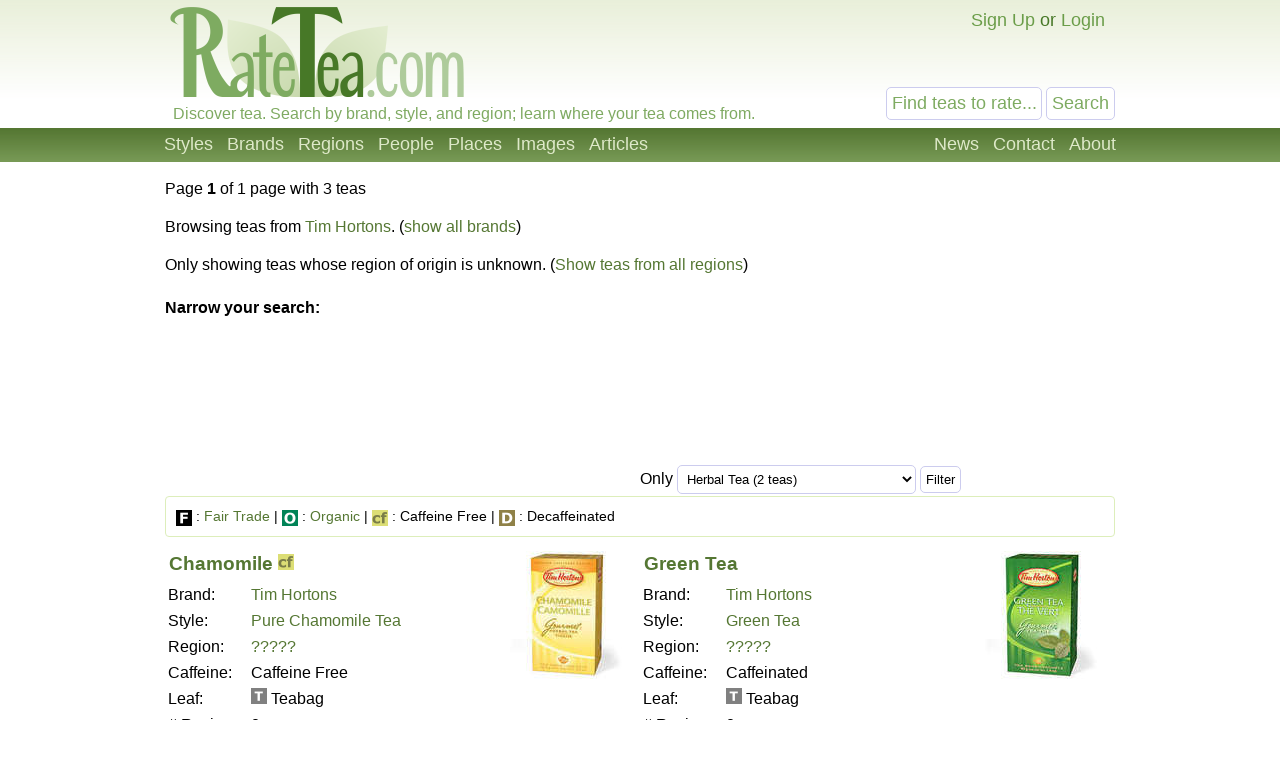

--- FILE ---
content_type: text/html; charset=UTF-8
request_url: https://ratetea.com/search/?only=tea&brand_id=653&region_id=11
body_size: 3852
content:
<!DOCTYPE html>

<html lang="en" xml:lang="en" xmlns="http://www.w3.org/1999/xhtml">
<head>
<meta name="viewport" content="width=device-width, initial-scale=1.0">
<meta http-equiv="Content-Type" content="text/html;charset=UTF-8" />
<meta name="google-site-verification" content="IHYzxfgFf5DsW6_QndO5G5tTkIG6lpST6T4O4GEFYdc" />
<meta name="msvalidate.01" content="86763C6E407942D843C2763D5E0F923F" /><meta name="description" content="" /><meta property="og:site_name" content="RateTea" /><meta property="fb:app_id" content="223379487775697" /><meta name="robots" content="noindex" /><title>RateTea Search</title><link rel="stylesheet" type="text/css" href="/tea.css" title="tea" /><link rel="icon" type="image/png" href="/images/favicon.png" />
</head>

<body itemscope itemtype="http://schema.org/WebPage">
<div id="top"></div>
<script>
function show_login(mobile)
{
	if (document.getElementById)
	{
		document.getElementById('choice').style.display='none';
		document.getElementById('login').style.display='block';
		document.getElementById('mobile_choice').style.display='none';
		document.getElementById('mobile_login').style.display='block';
		if (mobile) document.getElementById('new_mobile_email').focus();
		else document.getElementById('new_email').focus();
	}
	else if(document.layers)
	{
		document.choice.display='none';
		document.login.display='block';
		document.new_email.focus();
	}
	else
	{
		document.all.choice.display='none';
		document.all.login.display='block';
		document.all.new_email.focus();
	}
}

function submitenter(myfield,e)
{
var keycode;
if (window.event) keycode = window.event.keyCode;
else if (e) keycode = e.which;
else return true;

if (keycode == 13)
   {
   document.loginform.submit();
   return false;
   }
else
   return true;
}

function show_mobile_menu()
{
	document.getElementById('header').className='shown_header';
}

function hide_mobile_menu()
{
	document.getElementById('header').className='header';
}

function show_mobile_user_menu()
{
	document.getElementById('header').className='shown_user_header';
}

function hide_mobile_user_menu()
{
	document.getElementById('header').className='header';
}
</script>
<div id="header" class="header"><div class="mobile_header"><div id="mobile_menu_icon" class="mobile_menu_icon"><a href="javascript:show_mobile_menu()"><img src="/images/icons/mobile-menu.png" width="64" height="64" alt="Show Menu" onmouseover="this.src='/images/icons/mobile-menu-hover.png';" onmouseout="this.src='/images/icons/mobile-menu.png';" /></a></div><div id="mobile_menu_icon_close" class="mobile_menu_icon_close"><a href="javascript:hide_mobile_menu()"><img src="/images/icons/mobile-close.png" width="64" height="64" alt="Hide Menu" onmouseover="this.src='/images/icons/mobile-close-hover.png';" onmouseout="this.src='/images/icons/mobile-close.png';" /></a></div><div id="mobile_user_menu_icon" class="mobile_user_menu_icon"><a href="javascript:show_mobile_user_menu()"><img src="/images/icons/mobile-user.png" width="64" height="64" alt="Show User Menu" onmouseover="this.src='/images/icons/mobile-user-hover.png';" onmouseout="this.src='/images/icons/mobile-user.png';" /></a></div><div id="mobile_user_menu_icon_close" class="mobile_user_menu_icon_close"><a href="javascript:hide_mobile_user_menu()"><img src="/images/icons/mobile-close.png" width="64" height="64" alt="Hide User Menu" onmouseover="this.src='/images/icons/mobile-close-hover.png';" onmouseout="this.src='/images/icons/mobile-close.png';" /></a></div><a href="/"><img src="/images/ratetea-logo-60.png" width="184" height="60" alt="RateTea" style="display: inline-block; margin-bottom: 4px; vertical-align: bottom;" /></a><div class="mobile_search"><form method="get" action="/search/"><button>Search</button><span><input type="text" name="search" value="Find teas to rate..." onfocus="if(this.value='Find teas to rate...'){this.value='';}" /></span></form></div><div class="mobile_userbar"><div class="mobile_login" id="mobile_login"><form name="loginform" method="post" action="/check_login.php"><table><tr><td>email:</td><td><input type="text" name="new_email" id="new_mobile_email" size="12" /></td></tr><tr><td>password:</td><td><input type="password" name="new_password" size="8" onkeypress="return submitenter(this,event)" /> <input type="hidden" name="url" value="/search/?only=tea&brand_id=653&region_id=11" /></td></tr><tr><td></td><td><input type="submit" name="submit_hack" value="Log In" /></td></tr></table></form><a href="/forgot_password.php">Forgot your password?</a></div><div id="mobile_choice"><a href="/signup/5c9c1/" rel="nofollow">Sign Up</a> or <a href="javascript:show_login(1)">Login</a></div></div></div><div class="full_header"><div class="logo"><a href="/"><img src="/images/rate-tea-com-100.png" width="306" height="100" alt="RateTea Logo" /></a></div><div class="userbar"><div id="login" style="float:right; display: none; text-align: right;"><form name="loginform" method="post" action="/check_login.php">email: <input type="text" name="new_email" id="new_email" size="12" /> password: <input type="password" name="new_password" size="8" onkeypress="return submitenter(this,event)" /> <input type="hidden" name="url" value="/search/?only=tea&brand_id=653&region_id=11" /> <input type="submit" name="submit_hack" value="Log In" /></form><span style="font-size: 11px;"><a href="/forgot_password.php">Forgot your password?</a></span></div><div id="choice" style="float:right;"><a href="/signup/5c9c1/" rel="nofollow">Sign Up</a> or <a href="javascript:show_login(0)">Login</a></div></div><div class="searchbox"><form method="get" action="/search/"><input type="text" name="search" size="12" value="Find teas to rate..." onfocus="if(this.value='Find teas to rate...'){this.value='';}" /> <input type="submit" name="submit" value="Search" /> </form></div><div class="caption">Discover tea. Search by brand, style, and region; learn where your tea comes from.</div></div><div class="toolbarcontainer"><div class="toolbar"><div class="fr"><ul class="navlist"><li><a href="/news.php">News</a></li><li><a rel="nofollow" href="/contact/579cd/" rel="nofollow">Contact</a></li><li><a href="/about.php">About</a></li></ul></div><ul class="navlist"><li><a href="/styles.php">Styles</a></li><li><a href="/brand.php">Brands</a></li><li><a href="/region.php">Regions</a></li><li><a href="/people.php">People</a></li><li><a href="/map.php">Places</a></li><li><a href="/images.php">Images</a></li><li><a href="/list_topics.php">Articles</a></li></ul></div></div></div><div class="main"><div class="left_of_wide" style="min-height: 275px;"><div class="wide_right_column"></div><a name="page"></a><p>Page <b>1</b>  of 1 page with 3 teas</p><p>Browsing teas from <a href="/brand/tim-hortons/653/">Tim Hortons</a>. (<a href="?only=tea&search=&style_id=0&region_id=11&organic=0&fairtrade=0&loose=&caffeine=">show all brands</a>)</p><p>Only showing teas whose region of origin is unknown. (<a href="?only=tea&search=&brand_id=653&style_id=0">Show teas from all regions</a>)</p><h4>Narrow your search:</h4></div><div class="side_by_side_full"></div><div class="side_by_side_full"><form method="get">Only <select name="style_id"><option value="6">Herbal Tea (2 teas)</option><option value="1">Pure Tea (Camellia sinensis) (1 tea)</option></select><input type="hidden" name="search" value="" /><input type="hidden" name="brand_id" value="653" /><input type="hidden" name="region_id" value="11" /><input type="hidden" name="only" value="tea" /><input type="hidden" name="organic" value="0" /><input type="hidden" name="fairtrade" value="0" /><input type="hidden" name="loose" value="" /><input type="hidden" name="caffeine" value="" /> <input type="submit" value="Filter" /></form></div><div class="box"><img src="/images/16-f.png" alt="F" /> : <a href="/topic/fair-trade-tea/12/">Fair Trade</a> | <img src="/images/16-o.png" alt="O" /> : <a href="/topic/organic-tea/3/">Organic</a> | <img src="/images/16-cf.png" alt="CF" /> : Caffeine Free | <img src="/images/16-d.png" alt="D" /> : Decaffeinated</div><div class="side_by_side_full"><div style="margin-right: 10px;"><a href="/tea/tim-hortons/chamomile/8912/"><img style="float:right; border: 0;" src="/images/t/9a75f534c14d1ee688e4334df2b9b67c.jpg" height="128" alt="Picture of Chamomile" /></a><h3 style="margin: 4px;"><a href="/tea/tim-hortons/chamomile/8912/">Chamomile</a> <img src="/images/16-cf.png" width="16" height="16" alt="CF" /></h3><table><tr><td>Brand:</td><td><a href="/brand/tim-hortons/653/">Tim Hortons</a></td></tr><tr><td>Style:</td><td><a href="/style/chamomile-tea/50/">Pure Chamomile Tea</a></td></tr><tr><td>Region:</td><td><a href="/region/unknown/11/">?????</a></td></tr><tr><td>Caffeine:</td><td>Caffeine Free</td></tr><tr><td>Leaf:</td><td><img src="/images/16-t.png" width="16" height="16" alt="T" /> Teabag</td></tr><tr><td># Reviews:</td><td>0</td></tr></table></div></div><div class="side_by_side_full"><div style="margin-right: 10px;"><a href="/tea/tim-hortons/green-tea/8908/"><img style="float:right; border: 0;" src="/images/t/62d452e05b4f308eebb9090947a07c19.jpg" height="128" alt="Picture of Green Tea" /></a><h3 style="margin: 4px;"><a href="/tea/tim-hortons/green-tea/8908/">Green Tea</a></h3><table><tr><td>Brand:</td><td><a href="/brand/tim-hortons/653/">Tim Hortons</a></td></tr><tr><td>Style:</td><td><a href="/style/green-tea/4/">Green Tea</a></td></tr><tr><td>Region:</td><td><a href="/region/unknown/11/">?????</a></td></tr><tr><td>Caffeine:</td><td>Caffeinated</td></tr><tr><td>Leaf:</td><td><img src="/images/16-t.png" width="16" height="16" alt="T" /> Teabag</td></tr><tr><td># Reviews:</td><td>0</td></tr></table></div></div><div class="side_by_side_full"><div style="margin-right: 10px;"><a href="/tea/tim-hortons/peppermint/8911/"><img style="float:right; border: 0;" src="/images/t/930d2d094cb362556641ef73dc81e80e.jpg" height="128" alt="Picture of Peppermint" /></a><h3 style="margin: 4px;"><a href="/tea/tim-hortons/peppermint/8911/">Peppermint</a> <img src="/images/16-cf.png" width="16" height="16" alt="CF" /></h3><table><tr><td>Brand:</td><td><a href="/brand/tim-hortons/653/">Tim Hortons</a></td></tr><tr><td>Style:</td><td><a href="/style/peppermint/175/">Peppermint Tea</a></td></tr><tr><td>Region:</td><td><a href="/region/unknown/11/">?????</a></td></tr><tr><td>Caffeine:</td><td>Caffeine Free</td></tr><tr><td>Leaf:</td><td><img src="/images/16-t.png" width="16" height="16" alt="T" /> Teabag</td></tr><tr><td># Reviews:</td><td>0</td></tr></table></div></div><a name="page"></a><p>Page <b>1</b>  of 1 page with 3 teas</p><p>Can't find what you're looking for?  If you are sure our catalogue does not contain the tea you are looking for, you can <a href="/suggest_tea.php?brand_id=653">add a new tea</a>.</p><div class="container_728"><script async src="//pagead2.googlesyndication.com/pagead/js/adsbygoogle.js"></script>
<!-- RT Responsive 728x90 Low -->
<ins class="adsbygoogle ad_728"
     data-ad-client="ca-pub-6884708885265942"
     data-ad-slot="7909068522"
     data-ad-format="auto"></ins>
<script>
(adsbygoogle = window.adsbygoogle || []).push({});
</script></div><div class="container_336"><script async src="//pagead2.googlesyndication.com/pagead/js/adsbygoogle.js"></script>
<!-- RT Responsive 336x280 Low -->
<ins class="adsbygoogle ad_336"
     data-ad-client="ca-pub-6884708885265942"
     data-ad-slot="9106600125"
     data-ad-format="auto"></ins>
<script>
(adsbygoogle = window.adsbygoogle || []).push({});
</script></div><div class="negmarginwrapper"><div class="container_300"><script async src="//pagead2.googlesyndication.com/pagead/js/adsbygoogle.js"></script>
<!-- RT Responsive 300x250 Low -->
<ins class="adsbygoogle ad_300"
     data-ad-client="ca-pub-6884708885265942"
     data-ad-slot="3120125322"
     data-ad-format="auto"></ins>
<script>
(adsbygoogle = window.adsbygoogle || []).push({});
</script></div></div>
</div><div class="footercontainer"><div class="newfooter"><table class="footer"><tr><td><ul><li class="head"><strong>RateTea</strong></li><li><a href="/">Home</a></li><li><a href="/about.php">About</a></li><li><a href="/news.php">News</a></li><li><a href="/contact.php">Contact Us</a></li><li><a href="/signup/5c9c1/" rel="nofollow">Sign Up</a></li></ul></td><td><ul><li class="head"><strong>Top Rated</strong></li><li><a href="/highest_rated_teas.php">Best Teas</a></li><li><a href="/most_rated_teas.php">Most-Rated</a></li><li><a href="/people.php">Reviewers</a></li></ul></td><td><ul><li class="head"><strong>Explore Tea</strong></li><li><a href="/brand.php">Brands / Companies</a></li><li><a href="/style.php">Styles (Varieties/Types)</a></li><li><a href="/region.php">Tea Producing Regions</a></li><li><a href="/list_topics.php">Tea Articles</a></li><li><a href="/images.php">Pictures of Tea</a></li></ul></td><td><ul><li class="head"><strong>Sustainability</strong></li><li><a href="/topic/organic-tea/3/">Organic Tea</a></li><li><a href="/topic/fair-trade-tea/12/">Fair Trade Tea</a></li><li><a href="/tag/sustainability">More on Sustainability</a></li></ul></td><td><ul><li class="head"><strong>Legal</strong></li><li>&copy; <a href="/copyright.php">Copyright</a></li><li><a href="/privacy.php">Privacy Policy</a></li><li><a href="/terms.php">Terms of Use</a></li></ul></td></tr></table><div class="footericons"><a href="https://www.facebook.com/ratetea"><img src="/images/icons/24-facebook.png" width="24" height="24" alt="Facebook" onmouseover="this.src='/images/icons/24-facebook-hover.png';" onmouseout="this.src='/images/icons/24-facebook.png';" /></a><a href="https://twitter.com/ratetea"><img src="/images/icons/24-twitter.png" width="24" height="24" alt="Twitter" onmouseover="this.src='/images/icons/24-twitter-hover.png';" onmouseout="this.src='/images/icons/24-twitter.png';" /></a><a href="https://instagram.com/ratetea/"><img src="/images/icons/24-instagram.png" width="24" height="24" alt="Instagram" onmouseover="this.src='/images/icons/24-instagram-hover.png';" onmouseout="this.src='/images/icons/24-instagram.png';" /></a><a href="http://ratetea.tumblr.com/"><img src="/images/icons/24-tumblr.png" width="24" height="24" alt="Tumblr"  onmouseover="this.src='/images/icons/24-tumblr-hover.png';" onmouseout="this.src='/images/icons/24-tumblr.png';" /></a><a href="https://www.patreon.com/ratetea"><img src="/images/icons/24-patreon.png" width="24" height="24" alt="Patreon" onmouseover="this.src='/images/icons/24-patreon-hover.png';" onmouseout="this.src='/images/icons/24-patreon.png';" /></a></div></div></div><script>
  (function(i,s,o,g,r,a,m){i['GoogleAnalyticsObject']=r;i[r]=i[r]||function(){
  (i[r].q=i[r].q||[]).push(arguments)},i[r].l=1*new Date();a=s.createElement(o),
  m=s.getElementsByTagName(o)[0];a.async=1;a.src=g;m.parentNode.insertBefore(a,m)
  })(window,document,'script','https://www.google-analytics.com/analytics.js','ga');

  ga('create', 'UA-11645464-1', 'auto');
  ga('send', 'pageview');

</script></body></html>

--- FILE ---
content_type: text/html; charset=utf-8
request_url: https://www.google.com/recaptcha/api2/aframe
body_size: 268
content:
<!DOCTYPE HTML><html><head><meta http-equiv="content-type" content="text/html; charset=UTF-8"></head><body><script nonce="yIVFy_J5CtvWnqhGqeBnwQ">/** Anti-fraud and anti-abuse applications only. See google.com/recaptcha */ try{var clients={'sodar':'https://pagead2.googlesyndication.com/pagead/sodar?'};window.addEventListener("message",function(a){try{if(a.source===window.parent){var b=JSON.parse(a.data);var c=clients[b['id']];if(c){var d=document.createElement('img');d.src=c+b['params']+'&rc='+(localStorage.getItem("rc::a")?sessionStorage.getItem("rc::b"):"");window.document.body.appendChild(d);sessionStorage.setItem("rc::e",parseInt(sessionStorage.getItem("rc::e")||0)+1);localStorage.setItem("rc::h",'1769520265778');}}}catch(b){}});window.parent.postMessage("_grecaptcha_ready", "*");}catch(b){}</script></body></html>

--- FILE ---
content_type: text/css
request_url: https://ratetea.com/tea.css
body_size: 5761
content:
html
{
	scroll-behavior: smooth;
	background: #fff;
}
html,body
{
    width: 100%;
    height: 100%;
    margin: 0;
    padding: 0;
    overflow-x: hidden; 
}

BODY
{
	display: block;
	font-family: Arial, Helvetica, Sans-Serif;
	color: #000;
	-webkit-overflow-scrolling: touch;
}

a:link {color: #557733; text-decoration: none;}
a:visited {color: #557733; text-decoration: none;}
a:hover {color: #88aa66; text-decoration: underline;}

/* Reusable attributes */

h2.subheading
{
	border-bottom: 1px solid #ccc;
	margin-top: 40px;
	-webkit-border-radius: 8px; /* Safari prototype */
	-moz-border-radius: 8px; /* Gecko browsers */
	border-radius: 8px;

}

h2.subheading
{
background: #933; color: #fff; padding: 5px 10px 7px 10px;
}
h2.subheading a {color: #fff;}
h2.subheading a:hover {color: #ccc;}

.ralign
{
	text-align: right;
}

.center
{
	text-align: center;
}

.red
{
	color: #900;
}

.blue, .blue:link, .blue:visited
{
	color: #338fd0;
}
a.blue:hover
{
	color: #8dc8f2;
}

/* General styles */

img
{
	border: 0;
}
img.responsive
{
	width: 100%;
	height: auto;
}

div.minithumbwrapper
{
	display: inline-block;
/*	position: relative;*/
	width: 64px;
	height: 64px;
	vertical-align: middle;
	margin-right: 5px;
	margin-bottom: 5px;
}
img.minithumb
{
	position: relative;
	top: 0px;
	left: 0px;
	width: 64px;
	height: 64px;
	transition: width 0.5s, height 0.5s, top 0.5s, left 0.5s;
}
img.minithumb:hover
{
	top: -32px;
	left: -32px;
	height: 128px;
	width: 128px;
	z-index: 1;
}
#map-container
{
	transition: max-width 0.5s, width 0.5s, height 0.5s, top 0.5s, left 0.5s;
}

.break_all
{
	word-break: break-all;
}

div.logo
{
	float: left;
	width: 306px;
	height: 100px;
}
div.logo img
{
	border: 0;
	z-index: 1;
}

div.header, div.shown_header, div.shown_user_header
{
	color: #477827;
	background: #fff;
	background-image: url('/images/g/g-header.png');
	background-repeat: repeat-x;
	margin-bottom: 10px;
}
div.header a:link {color: #6b9d49; text-decoration: none;}
div.header a:visited {color: #6b9d49; text-decoration: none;}
div.header a:hover {color: #aecb9b; text-decoration: underline;}

div.full_header
{
	max-width: 950px;
	margin-left: auto;
	margin-right: auto;
}

div.mobile_header
{
	display: none;
	text-align: center;
	font-size: 28px;
	line-height: 64px;
}

div.mobile_userbar
{
	display: none;
	text-align: right;
	padding-right: 10px;
	padding-left: 10px;
	margin-top: 10px;
}

div.mobile_login
{
	display: none;
}
div.mobile_login table
{
	width: 100%;
	text-align: right;
}
div.mobile_login input
{
        font-size: 28px;
	width: 100%;
}

div.mobile_menu_icon
{
	float: left;
	width: 64px;
	height: 64px;
}

div.mobile_menu_icon_close
{
	display: none;
	float: left;
	width: 64px;
	height: 64px;
}

div.mobile_user_menu_icon
{
	float: right;
	width: 64px;
	height: 64px;
}

div.mobile_user_menu_icon_close
{
	display: none;
	float: right;
	height: 64px;
}

div.caption
{
	left: 8px;
	font-size: 16px;
	color: #7faa62;
	margin-left: 8px;
	margin-right: 250px;
	margin-bottom: 5px;
}

div.userbar
{
	right: 8px;
	text-align: right;
	font-size: 18px;
	margin-left: 311px;
	padding-top: 10px;
	padding-right: 10px;
	min-height: 95px;
}

div.toolbarcontainer
{
	height: 34px;
	background: #477827;
	background-image: url('/images/g/g-toolbar.png');
	font-size: 18px;
}

div.toolbar
{
	max-width: 950px;
	margin-left: auto;
	margin-right: auto;
	height: 22px;
	font-size: 18px;
	background: #477827;
	background-image: url('/images/g/g-toolbar.png');
	padding: 6px;
	padding-left: 8px;
	padding-right: 8px;
	color: #e2edcf;
}
div.toolbar a:link {color: #dee9c9; text-decoration: none;}
div.toolbar a:visited {color: #dee9c9; text-decoration: none;}
div.toolbar a:hover {color: #ffffff; text-decoration: underline;}

ul.navlist
{
	margin-left: -8px;
	margin-right: -8px;
	margin-top: 0px;
	padding-left: 0;
	white-space: nowrap;
}
ul.navlist li
{
	display: inline;
	list-style-type: none;
}
ul.navlist a
{
	position: relative;
	display: inline-block;
	padding: 6px 7px 8px;
	height: 20px;
	transition: background-image 0.2s;
}
div.toolbar ul.navlist a
{
	top: -6px;
	padding: 6px 7px 8px;
}
ul.navlist a:link, ul.navlist a:visited
{
	background-image: url('/images/g/g-toolbar.png');
	text-decoration: none;
}
ul.navlist a:hover
{
	background-image: url('/images/g/g-toolbar-l.png');
	text-decoration: none;
}

ul.bare li
{
        list-style-type: none;
	margin-bottom: 10px;
}

div.fr
{
	float:right;
}
div.toolbar div.fr {max-height: 34px;}

div.searchbox
{
	float: right;
	right: 5px;
	margin-top: -20px;
}
div.searchbox input
{
	font-size: 18px;
	color: #7eab61;
}

div.mobile_search
{
        text-align: left;
	line-height: 36px;
	margin-top: 5px;
	margin-left: 5px;
	margin-right: 5px;
}
div.mobile_search input
{
	width: 100%;
	font-size: 28px;
}
div.mobile_search span
{
	display: block;
	overflow: hidden;
	padding-right: 10px;
}
div.mobile_search button
{
	font-size: 28px;
	float: right;
}
div.shown_header div.mobile_search, div.shown_user_header div.mobile_search
{
	display: none;
}

div.main
{
	position: relative;
	max-width: 950px;
	background: #ffffff;
	margin: auto;
	min-height: 500px;
	padding-left: 10px;
	padding-right: 10px;
	padding-bottom: 8px;
	line-height: 1.4;
}

div.negmarginwrapper
{
	margin-left: -10px;
	margin-right: -10px;
	text-align: center;
}

div.article
{
	line-height: 130%;
}

div.footercontainer
{
	clear: both;
	background: #2f1600;
}

div.footer
{
	text-align: center;
	font-size: 14px;
	margin-bottom: 10px;
}

div.newfooter
{
	max-width: 950px;
	background: #2f1600;
	text-align: center;
	font-size: 15px;
	color: #ffffff;
	margin-left: auto;
	margin-right: auto;
	margin-bottom: -10px;
	margin-top: 10px;
	padding: 10px 10px 0 10px;
	clear: both;
}
div.newfooter a:link {color: #ccc;}
div.newfooter a:visited {color: #ccc;}
div.newfooter a:hover {color: #fff;}

div.newfooter li.head
{
	padding-bottom: 4px;
}

div.footericons
{
	padding-top: 10px;
	padding-bottom: 10px;
}
div.footericons img
{
	padding: 10px;
}

div.breadcrumb
{
	margin-bottom: 10px;
}

div.imagebox
{
	float:right;
	margin: 10px;
	margin-right: 0px;
	padding: 5px;
	background: #FFF;
	border: 1px solid #deb;
	font-size: 11px;
}
div.imagebox img
{
	width: 100%;
	height: auto;
}

div.imageboxleft
{
	float:left;
	margin: 10px;
	margin-left: 0px;
	padding: 5px;
	background: #FFF;
	border: 1px solid #deb;
	font-size: 11px;
}
div.imageboxleft img
{
	width: 100%;
	height: auto;
}

div.left_of_wide_cell div.imagebox:not(.small), div.left_of_wide_cell div.imageboxleft:not(.small)
{
		float: none;
		margin-left: auto;
		margin-right: auto;
}


/* For article listing on search page */
img.left_to_full
{
	float: left;
	max-width: 200px;
}

img.left_to_center_160
{
	float: left;
}

div.right_to_below
{
	margin-left: 210px;
}

div.right_to_below_160
{
	margin-left: 180px;
}
@media (max-width: 650px){div.right_to_below
{
	margin-left: 0;
	clear: both;
}
img.left_to_full
{
	max-width: 100%;
	margin-bottom: 10px;
}
}

@media (max-width: 610px){div.right_to_below_160
{
	margin-left: 0;
	clear: both;
}
img.left_to_center_160
{
	float: none;
	display: block;
	margin-left: auto;
	margin-right: auto;
}
}


/* Page specific styles */

div.main_table
{
	display: table;
	margin-right: -5px;
	margin-top: -8px;
}
div.table_row
{
	display: table-row;
}

div.wide_right_column
{
	margin-right: 5px;
	position: absolute;
	width: 345px;
	top: 0px;
	right: 0px;
}

div.wide_right_cell
{
	display: table-cell;
	width: 345px;
	padding-left: 10px;
	vertical-align: top;
}

div.left_of_wide
{
	margin-right: 350px;
	min-height: 570px;
}

div.left_of_wide_cell
{
	display: table-cell;
	min-height: 570px;
	vertical-align: top;
}
div.left_of_wide_cell_extra
{
	padding-right: 10px;
}

div.right_of_image
{
	margin-left: 138px;
}
@media (max-width: 450px) {div.right_of_image{margin-left: 0px;}}
img.on_left
{
	float: left;
	margin-right: 10px;
	margin-bottom: 10px;
}
@media (max-width: 450px) {img.on_left{float: none; display: block;}}

div.mobile_toc
{
	display: none;
}

@media (max-width: 720px)
{
	div.imagebox:not(.small)
	{
		float: none;
		margin-left: auto;
		margin-right: auto;
	}
}

@media (max-width: 800px)
{
	div.wide_right_column
	{
		position: static;
		width: 100%;
	}
	div.left_of_wide
	{
		margin-right: 0px;
		min-height: 0;
	}
	div.main_table, div.table_row
	{
		display: block;
		margin-right: 0;
	}
	div.left_of_wide_cell
	{
		display: block;
		margin-right: 0px;
		min-height: 0;
	}
	div.left_of_wide_cell_extra
	{
		padding-right: 0;
	}
	div.wide_right_cell
	{
		display: block;
		width: 100%;
		padding: 0px;
	}
	div.mobile_toc
	{
		display: block;
	}
/*	div.imagebox, div.imageboxleft
	{
		float: none;
		margin: auto;
		margin-bottom: 10px;
	}*/
}

div.review_box
{
	position: relative;
	border: 1px solid #ddeebb;
	margin-top: 10px;
	margin-bottom: 10px;
	padding: 10px;
	border-radius: 8px;
}

div.most_reviewed_box
{
	font-size: 14px;
	width: 100%;
}

div.most_reviewed_block
{
	display: inline-block;
	width: 160px;
	line-height: 38px;
	margin-top: 5px;
}

div.most_reviewed_fr
{
	float: right;
	height: 38px;
	line-height: 38px;
}

div.big_list
{
	margin-left: 60px;
	font-size: 110%;
}

div.big_list_nm
{
	font-size: 110%;
}

div.big_list_container
{
	position: relative;
	min-height: 35px;
	padding-top: 8px;
}

div.letter_label
{
	position: absolute;
	top: 0px;
	left: 0px;
}

div.wrap_item
{
	display: inline-block;
	width: 245px;
	vertical-align: top;
	margin-bottom: 10px;
	margin-right: 5px;
}
div.wrap_item h2
{
	margin-top: 0;
	margin-bottom: 5px;
}
div.wrap_item img
{
	border: 1px solid #ddeebb;
}

div.auto_width
{
	width: auto;
}

div.side_by_side
{
	display: inline-block;
	width: 49%;
	vertical-align: top;
	margin-top: 10px;
}
@media (max-width: 955px) {div.side_by_side { width: 100%;} }

div.side_by_side_full
{
	display: inline-block;
	width: 50%;
	vertical-align: top;
	margin-top: 10px;
}
@media (max-width: 800px) {div.side_by_side_full { width: 100%;} }

div.news_date
{
	float: left;
}
div.news_side_main
{
	margin-left: 160px;
}
@media (max-width:800px)
{
	div.news_date {float: none;}
	div.news_side_main {margin: 0;}
}

div.ratingbar
{
	padding: 5px;
	color: #ffffff;
	border-bottom: 1px solid #779;
	background: #5f669c;
	background-image: url('/images/g/gradient-rating-blue-30.jpg');
	background-repeat: repeat-x;
}
div.ratingbar a:link {color: #eee;}
div.ratingbar a:visited {color: #eee;}
div.ratingbar a:hover {color: #fff;}

div.bluebar
{
	background: #68d url(/images/g/gradient-light-blue.png) repeat-x;
	border-top: 1px solid #839fe6;
	border-left: 1px solid #839fe6;
	border-bottom: 1px solid #5d7cc9;
	border-right: 1px solid #5d7cc9;
	color: #fff;
	margin-left: -6px;
	padding: 4px;
	padding-bottom: 0px;
}
div.bluebar h2{margin-top: 0px; margin-bottom: 4px;}
div.bluebar p{margin-bottom: 8px;}
div.bluebar a:link {color: #eee;}
div.bluebar a:visited {color: #eee;}
div.bluebar a:hover {color: #fff;}

div.toc
{
	padding-left: 10px;
	padding-right: 10px;
	border: 1px solid #DEB;
	color: #000;
	font-size: 14px;
}

div.box
{
	-webkit-border-radius: 4px;
	-moz-border-radius: 4px;
	border-radius: 4px;
	padding: 10px;
	background: #ffffff;
	border: 1px solid #ddeebb;
	color: #000;
	font-size: 14px;
}
div.box ul{list-style-type: none;}
div.box p{margin: 0px;}

div.box img{vertical-align: bottom;}

div.box h3{margin: 0px;}

div.box ul{display: block; padding-left: 18px; margin-left: 0px; padding-top:2px;}

div.summarybox
{
	background: #efd;
	border: 1px solid #bda;
	margin: 10px;
	margin-top:0px;
	padding: 10px;
	float:right;
	width: 220px;
	font-size: 14px;
}
div.summarybox h2{margin-top: 5px;}
div.summarybox ul{padding-left: 20px;}

div.graybox
{
	margin-top: 10px;
	margin-bottom: 10px;
	background-image: url('/images/g/gradient-gray-reviewer-box.png');
	background-repeat: repeat-y;
	border: 1px solid #ccc;
	padding: 10px;
	border-radius: 8px;
}
div.graybox h3
{
	margin-top: 5px;
}

div.topreviewerbox
{
	position:absolute;
	right: 5px;
	top: 235px;
	width: 360px;
	max-height: 160px;
	padding: 10px;
	background: #ffffff;
	border: 1px solid #DEB;
	color: #000;
	font-size: 14px;
}
div.topreviewerbox p{margin: 0px;}
div.topreviewerbox img{vertical-align: bottom;}
div.topreviewerbox h3{margin: 0px;}
div.topreviewerbox ul{display: block; padding-left: 18px; margin-left: 0px; padding-top:2px;}

div.topreviewerstyle
{
	position:absolute;
	right: 5px;
	top: 231px;
	width: 380px;
	max-height: 160px;
	padding: 10px;
	background: #ffffff;
	border: 1px solid #DEB;
	color: #000;
	font-size: 14px;
}
div.topreviewerstyle p{margin: 0px;}
div.topreviewerstyle img{vertical-align: bottom;}
div.topreviewerstyle h3{margin: 0px;}
div.topreviewerstyle ul{display: block; padding-left: 18px; margin-left: 0px; padding-top:2px;}

div.thumb_grid
{
	margin: 5px;
	padding: 5px;
	border: 1px solid #deb;
	display: inline-block;
	vertical-align: top;
	width: 128px;
	height: 128px;
	padding-bottom: 0px;
}

div.boxheader
{
	margin-top: -11px;
	margin-left: -11px;
	margin-right: -11px;
	margin-bottom: 10px;
	padding: 10px;
	background: #795 url(/images/g/gradient-box-green.png) repeat-x;
	border-top: 1px solid #795;
	border-left: 1px solid #795;
	border-bottom: 1px solid #573;
	border-right: 1px solid #573;
	color: #FFF;
	font-size: 16px;
}
div.boxheader a:link {color: #EEE;}
div.boxheader a:visited {color: #DDD;}
div.boxheader a:hover {color: #FFF;}

div.greenbox
{
	-webkit-border-radius: 8px;
	-moz-border-radius: 8px;
	border-radius: 8px;
	background-image: url('/images/g/gradient-green-box.png');
	background-repeat: repeat-y;
	padding: 10px;
	border: 1px solid #d0e0b0;
	margin-bottom: 10px;
}
div.greenbox h3
{
	margin-top: 2px;
}

div.bluebox
{
	-webkit-border-radius: 8px;
	-moz-border-radius: 8px;
	border-radius: 8px;
	background-image: url('/images/g/gradient-gray-reviewer-box.png');
	background-repeat: repeat-y;
	border: 1px solid #ccc;
	margin-bottom: 10px;
	padding: 10px;
	margin-bottom: 10px;
}

textarea
{
	resize: vertical;
}

input, textarea, button, select
{
        font-family: Arial, Helvetica, Sans-Serif;
	color: #000;
	background: #fff;
	border: 1px solid #cce;
	border-radius: 5px;
	padding: 5px;
	margin-top: 2px;
	margin-bottom: 2px;

	-webkit-box-sizing: border-box;
	-moz-box-sizing: border-box;
	box-sizing: border-box;
}
input:disabled
{
	color: #999;
	border: 1px solid #ccc;
}
input:hover,textarea:hover,select:hover,button:hover,select:hover
{
  box-shadow: 0px 1px 8px #c3c1ec;
  -webkit-box-shadow: 0px 1px 8px #c3c1ec;
  -moz-box-shadow: 0px 1px 8px #c3c1ec;
}
input:focus,textarea:focus,select:focus,button:focus,select:focus
{
  box-shadow: 0px 1px 8px #782c27;
  -webkit-box-shadow: 0px 1px 8px #782c27;
  -moz-box-shadow: 0px 1px 8px #782c27;
	outline: none;
}

table tr
{
	transition: background-color 0.2s;
}

table.green
{
        color: #444;
        padding: 0px;
	border: 1px solid #9A7;
        border-collapse: collapse;
        border-spacing: 0px;
        margin-top: 0px;
	margin-bottom: 10px;
        width: 100%;
}
table.green img
{
	vertical-align: bottom;
}
table.green td
{
        padding: 5px;
}
tr.header td
{
	color: #FFF;
	background: #795 url(/images/g/g-toolbar.png);
	font-weight: bold;
}
tr.header td a:link {color: #EEE;}
tr.header td a:visited {color: #DDD;}
tr.header td a:hover {color: #FFF;}

tr.light
{
        background-color: #eeffcc;
}
tr.lightselected
{
        background-color: #ffffaa;
}
tr.lightretired
{
        background-color: #fff5e6;
}
tr.dark
{
        background-color: #ddeebb;
}
tr.darkselected
{
        background-color: #ffffaa;
}
tr.darkretired
{
        background-color: #eee5d6;
}
td.light
{
        background-color: #eeffcc;
}
td.lightselected
{
        background-color: #ffffaa;
}
td.dark
{
        background-color: #ddeebb;
}
td.darkselected
{
        background-color: #ffffaa;
}
tr.boxy td
{
        background-color: #EFC;
        border: 1px solid #9A7;
}

table.footer
{
	width: 100%;
	text-align: left;
	padding: 5px;
	font-size: 15px;
}
table.footer td
{
	vertical-align: top;
	line-height: 18px;
	text-align: left;
}

.footer ul{margin: 0; padding: 0; list-style-type: none;}
.footer li{margin: 0;}

@media (max-width: 700px)
{
	table.footer {padding: 0; padding-bottom: 10px;}
	table.footer, table.footer td, table.footer tr, table.footer tbody {display: block;}
	.footer ul {padding: 5px 0 0 120px; text-indent: -120px;}
	.footer li {display: inline-block; padding-left: 0px; padding-right: 10px; text-indent: 0;}
	.footer li.head {display: inline-block; min-width: 100px;}
}

table.list
{
        color: #444;
        background-color: #EFC;
        padding: 0px;
	border: 1px solid #DEB;
        border-collapse: collapse;
        border-spacing: 0px;
        margin-top: 0px;
	margin-bottom: 10px;
        width: 100%;
	font-size: 14px;
}
table.list td
{
        padding: 3px;
	vertical-align: top;
}

table.newlist, table.newlistsmall
{
        padding: 0px;
        border-collapse: collapse;
        border-spacing: 0px;
        margin-top: 0px;
	margin-bottom: 10px;
        width: 100%;
}
table.newlist
{
	font-size: 18px;
}
table.newlist tr, table.newlistsmall tr
{
	border-top: 1px solid #DEB;
	border-bottom: 1px solid #DEB;
        padding: 3px;
	vertical-align: top;
}
table.newlist td, table.newlistsmall td
{
        padding: 8px;
	vertical-align: top;
}
table.newlist td, table.newlistsmall thead td
{
	font-size: 20px;
	font-weight: bold;
}
table.newlist td.small
{
	font-size: initial;
	font-weight: normal;
}
table.newlist tr:hover, table.newlist tr.highlighted, table.newlistsmall tr:hover, table.newlistsmall tr.highlighted
{
	background-color: #dbe7c5;
}

table.collapse .mobile_label {display: none;}
table.newlist img
{
	float: left;
	margin-right: 10px;
}
@media (max-width: 620px)
{
	table.collapse thead {display: none;}
	table.collapse, table.collapse td, table.collapse tr, table.collapse tbody {display: block;}
	table.collapse .mobile_label {display: initial;}
	table.collapse tr {padding: 3px 5px 10px 10px;}
	table.collapse td.ml {margin-left: 168px;}
	table.collapse td.in {display: inline; padding-left: 0;}
	table.collapse td {padding-left: 0;}
	table.collapse td.label {float: left; margin-right: 5px;}

}
@media (max-width: 355px)
{
	table.collapse img.big {float: none; display: block;}
	table.collapse td.ml {margin-left: 0;}
}

table.greenbox
{
	width: 100%;	
}
table.greenbox td
{
	vertical-align: top;
	text-align: center;
	color: #587a48;
	background: #cddeb4;
	border: 1px solid #deeac6;
	padding: 5px;
}
table.greenbox td.highlighted
{
	background: #dbedc0;
}
table.greenbox td h1, table.greenbox td h2
{
	font-size: 15px;
	margin-top: 10px;
}
table.greenbox td p
{
	font-size: 13px;
}
table.greenbox a:link {color: #587a48; text-decoration: none;}
table.greenbox a:visited {color: #587a48; text-decoration: none;}
table.greenbox a:hover {color: #ffffff; text-decoration: none;}

table.bluebox
{
	width: 100%;	
}
table.bluebox td
{
	vertical-align: top;
	text-align: center;
	color: #353659;
	background: #b4b4de;
	border: 1px solid #c6c8ea;
	padding: 5px;
}
table.bluebox a:link {color: #4b4d80; text-decoration: none;}
table.bluebox a:visited {color: #4b4d80; text-decoration: none;}
table.bluebox a:hover {color: #ffffff; text-decoration: none;}

li
{

	margin-bottom: 5px;
}

hr.green
{
	border: 0;
	height: 1px;
	background-color: #9B7;
}

span.tw
{
	font-size: 12px;
}
span.blue
{
	color: #99f;
}

div.helpbox
{
	display: none;
	position: absolute;
	padding: 15px;
	top: 80px;
	left: 80px;
	right: 80px;
	text-align: left;
/*	border: 1px solid #aaaacc;*/
	background: #e6e6ff;
	box-shadow: 0px 1px 8px #5e5e75;
	-webkit-box-shadow: 0px 1px 8px #5e5e75;
	-moz-box-shadow: 0px 1px 8px #5e5e75;
	z-index: 1;
}
@media (max-width: 500px) {div.helpbox{top: 0; left: 20px; right: 20px;}}
@media (max-width: 350px) {div.helpbox{top: 0; left: 0; right: 0;}}
div.helpbox h2
{
	margin-top: 5px;
}

div.review_help
{
	display: none;
	position: absolute;
	padding: 15px;
	top: 0px;
	left: 0px;
	right: 0xpx;
	text-align: left;
	background: #e6e6ff;
	box-shadow: 0px 1px 8px #5e5e75;
	-webkit-box-shadow: 0px 1px 8px #5e5e75;
	-moz-box-shadow: 0px 1px 8px #5e5e75;
}
div.review_help h2
{
	margin-top: 5px;
}

form.contact
{
}

form.contact input
{
	background: #eaf5d6;
}

form.contact textarea
{
	background: #eaf5d6;
}

.rounded
{
	-webkit-border-radius: 8px; /* Safari prototype */
	-moz-border-radius: 8px; /* Gecko browsers */
	border-radius: 8px;
}
.rounded_top
{
	-webkit-border-top-left-radius: 8px;
	-webkit-border-top-right-radius: 8px;
	-moz-border-top-left-radius: 8px;
	-moz-border-top-right-radius: 8px;
	border-top-left-radius: 8px;
	border-top-right-radius: 8px;
}

ul.navlist2
{
	margin-left: -8px;
	margin-right: -8px;
	margin-top: 0px;
	padding-left: 0;
}
ul.navlist2 li
{
	display: inline-block;
	list-style-type: none;
	padding: 6px;
	height: 26px;
	margin-bottom: 0;
}
div.navbar ul.navlist2 li
{
	margin-right: 5px;
}
div.navbar ul.navlist2 li.selected
{
}

div.navbar
{
	font-size: 18px;
	padding: 5px;
	border: 1px solid #ddeebb;
	-webkit-border-radius: 4px; /* Safari prototype */
	-moz-border-radius: 4px; /* Gecko browsers */
	border-radius: 4px;
}
div.navbar ul
{
	margin: 0px;
}
div.navbar li
{
	margin-right: 10px;
	transition: background-color 0.2s;
}
div.navbar li a
{
	padding: 9px 0 9px 0;
}

div.navbar li:hover
{
	background: #e6eed6;
}

div.navbar li.selected
{
	font-weight: bold;
	background: #ddeebb;
	padding: 6px;
	margin-right: 10px;
}

div.leaderboard
{
	width: 728px;
	height: 90px;
	margin-left: auto;
	margin-right: auto;
}

.rating {
	float: left;
	height: 45px;
	overflow: hidden;
/*      display: inline-block;*/
}

/* :not(:checked) is a filter, so that browsers that don’t support :checked don’t 
   follow these rules. Every browser that supports :checked also supports :not(), so
   it doesn’t make the test unnecessarily selective */
.rating:not(:checked) > input {
    position:absolute;
    top:-9999px;
    clip:rect(0,0,0,0);
}

.rating:not(:checked) > label {
    float:right;
    width:1em;
    padding:0 .1em;
    overflow:hidden;
    white-space:nowrap;
    cursor:pointer;
    font-size:200%;
    line-height:1.2;
    color:#ddd;
	text-shadow: 1px 1px #ccc;
}

.rating:not(:checked) > label:before {
    content: '★ ';
}

.rating > input:checked ~ label {
    color: #fd6;
}

.rating:not(:checked) > label:hover,
.rating:not(:checked) > label:hover ~ label {
    color: #fe8;
}

.rating > input:checked + label:hover,
.rating > input:checked + label:hover ~ label,
.rating > input:checked ~ label:hover,
.rating > input:checked ~ label:hover ~ label,
.rating > label:hover ~ input:checked ~ label {
    color: #fe8;
}

.rating label.left
{
	width: 0.35em;
}
.rating label.right
{
	width: 0.35em;
	direction: rtl;
	padding-right: 0.2em;
}

.starRating:not(old){
	display		: inline-block;
	width		: 10.0em;
	height		: 2.0em;
	overflow	: hidden;
	vertical-align	:  bottom;
}

.starRating:not(old) > input{
  margin-right : -100%;
  opacity      : 0;
}

.starRating:not(old) > label{
  display         : block;
  float           : right;
  position        : relative;
  background      : url('/images/icons/32-star-off.png');
  background-size : contain;
}

.starRating:not(old) > label.left{
  background      : url('/images/icons/32-star-left-off.png');
}
.starRating:not(old) > label.right{
  background      : url('/images/icons/32-star-right-off.png');
}

.starRating:not(old) > label:before{
  content         : '';
  display         : block;
  width           : 2.0em;
  height          : 2.0em;
  background      : url('/images/icons/32-star-on.png');
  background-size : contain;
  opacity         : 0;
  transition      : opacity 0.2s linear;
}
.starRating:not(old) > label.left:before{
  width           : 1.0em;
  background      : url('/images/icons/32-star-left-on.png');
}
.starRating:not(old) > label.right:before{
  width           : 1.0em;
  background      : url('/images/icons/32-star-right-on.png');
}

.starRating label.left
{
	width: 1.0em;
}

.starRating label.right
{
	width: 1.0em;
/*	direction: rtl;
	padding-right: 0.2em;*/
}

.starRating:not(old) > label:hover:before,
.starRating:not(old) > label:hover ~ label:before,
.starRating:not(:hover) > :checked ~ label:before{
  opacity : 1;
}

@media (max-width: 720px)
{
	div.toolbarcontainer{display: none;}
	div.mobile_header
	{
		display: block;
	}
	div.full_header{display: none;}
	ul.navlist a:link, ul.navlist a:visited, ul.navlist a:hover
	{background-image: none;}
	div.shown_header div.toolbarcontainer{display: block; height: auto;}
	div.shown_header div.toolbar
	{
		position: static;
		height: auto;
		display: block;
		background: #477827;
		margin-top: 10px;
		padding-top: 0;
		padding-bottom: 0;
	}
	div.toolbar div.fr {max-height: initial;}
	div.toolbar ul.navlist a
	{
		padding: 0;
	}
	div.shown_user_header div.mobile_userbar
	{
		display: block;
	}
	div.shown_header div.mobile_menu_icon {display: none;}
	div.shown_header div.mobile_menu_icon_close {display: block;}
	div.shown_user_header div.mobile_user_menu_icon {display: none;}
	div.shown_user_header div.mobile_user_menu_icon_close {display: block;}
	div.shown_header ul, div.shown_user_header ul
	{
		padding: 0;
		margin: 0;
	}
	div.shown_header li, div.shown_user_header li
	{
		font-size: 26px;
		display: block;
		width: 100%;
		padding: 0;
		margin: 0;
		height: 56px;
	}
	div.shown_header li
	{
		border-bottom: 1px solid #58833c;
	}
	div.shown_user_header li
	{
		border-bottom: 1px solid #dde8c8;
	}
	div.toolbar ul.navlist a {top: 0px;}
	div.shown_header li a, div.shown_user_header li a
	{
		display: block;
		width: 100%;
		height: 100%;
		line-height: 56px;
	}
	div.shown_header div.fr {float: none;}

/* Media queries for page-specific styles */

	div.big_list
	{
		font-size: 125%;
	}
}

/* Reclaim space on very small devices */
@media (max-width: 360px)
{
	div.left_of_wide {margin-left: 0px; margin-right: 0px;}
}

/* Ad media queries */
.ad_160{display: block;}
@media (max-width: 650px) { .ad_160{display: none; } }
.ad_320{display: none;}
@media (max-width: 650px) { .ad_320{display: block; } }
@media (max-width: 354px) { .ad_320{display: none; } }
.ad_728{display: block;}
@media (max-width: 750px) { .ad_728{display: none; } }
.ad_336{display: none;}
@media (max-width: 750px) { .ad_336{display: block; } }
@media (max-width: 373px) { .ad_336{display: none; } }
.ad_336_mid{display: block;}
@media (max-width: 373px) { .ad_336{display: none; } }
.ad_336_r_2{display: block;}
@media (max-width: 800px) { .ad_336_r_2{display: none; } }
.ad_300{display: none;}
@media (max-width: 373px) { .ad_300{display: block; } }
@media (max-width: 319px) { .ad_300{display: none; } }

/* Ad container queries - break points must match!!! */

div.container_320
{
	margin: auto;
	width: 320px;
	display: none;
}
@media (max-width: 650px) { div.container_320 { display: block; } }
@media (max-width: 354px) { div.container_320 { display: none; } }
div.container_728
{
	margin: auto;
	width: 728px;
	height: 90px;
	clear: both;
}
@media (max-width: 750px) { div.container_728 { display: none; } }

div.container_336
{
	margin: 10px auto;
	width: 336px;
	height: 280px;
	display: none;
	clear: both;
}
@media (max-width: 750px) {div.container_336 { display: block; } }
@media (max-width: 373px) {div.container_336 { display: none; } }

div.container_336_mid
{
	margin: 10px auto;
	width: 336px;
	height: 280px;
	display: block;
	clear: right;
}
@media (max-width: 373px) {div.container_336_mid { display: none; } }

div.container_336_r_2
{
	margin: 10px auto;
	width: 336px;
	height: 280px;
	display: block;
}
@media (max-width: 800px) {div.container_336_r_2 { display: none; } }

div.container_300
{
	margin: 5px auto;
	width: 300px;
	height: 250px;
	display: none;
	clear: right;
}
@media (max-width: 373px) {div.container_300 {display: block; } }
@media (max-width: 319px) {div.container_300 {display: none; } }

div.right_of_skyscraper
{
	margin-left: 180px;
}

div.column_160_left
{
	float: left;
	width: 160px;
	word-wrap: break-word;
}

div.container_160_left
{
	float: left;
	width: 160px;
	height: 600px;
	margin-bottom: 10px;
}

@media (max-width: 650px)
{
	div.right_of_skyscraper{margin-left: 0;}
	div.container_160_left {display:none;}
	div.column_160_left {float: none; width: 100%;}
	div.most_reviewed_block {margin-right: 10px;}
}
